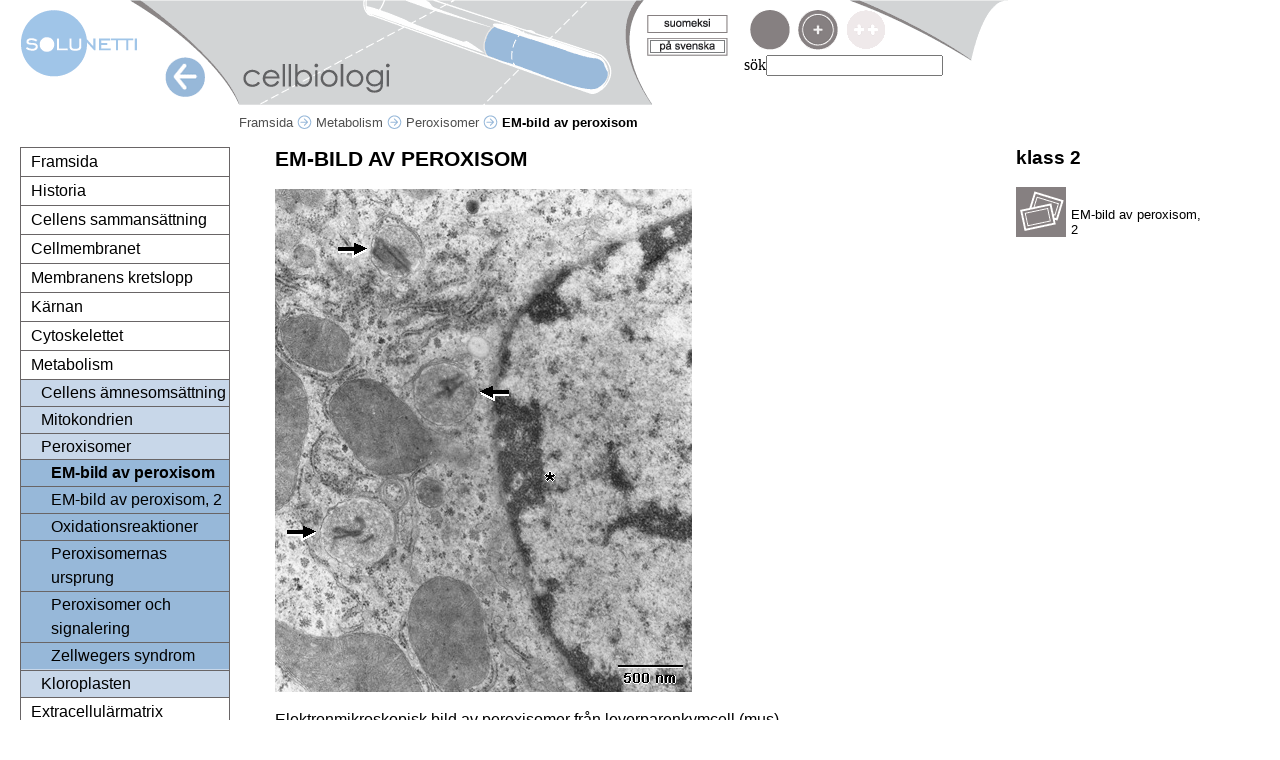

--- FILE ---
content_type: text/html; charset=UTF-8
request_url: https://www.solunetti.fi/se/solubiologia/em-kuva_peroksisomeista/2/
body_size: 2368
content:

<!DOCTYPE html
	PUBLIC "-//W3C//DTD HTML 4.01 Transitional//EN"
	"http://www.w3.org/TR/1999/REC-html401-19991224/loose.dtd">
<html lang="fi">
<head>
<title>solunetti: EM-bild av peroxisom</title>
<meta http-equiv="Content-Type" content="text/html; charset=utf-8">
<link rel="stylesheet" href="https://www.solunetti.fi/css/solubiologia.css" type="text/css" />
<link rel="stylesheet" type="text/css" media="print" href="https://www.solunetti.fi/css/print.css" >
<link rel="stylesheet" type="text/css" href="https://www.solunetti.fi/css/yhteinen.css" >
<link rel="icon" href="data:,">
<script type="text/javascript">
<!--
function MM_swapImgRestore() { //v3.0
  var i,x,a=document.MM_sr; for(i=0;a&&i<a.length&&(x=a[i])&&x.oSrc;i++) x.src=x.oSrc;
}

function MM_preloadImages() { //v3.0
  var d=document; if(d.images){ if(!d.MM_p) d.MM_p=new Array();
    var i,j=d.MM_p.length,a=MM_preloadImages.arguments; for(i=0; i<a.length; i++)
    if (a[i].indexOf("#")!=0){ d.MM_p[j]=new Image; d.MM_p[j++].src=a[i];}}
}

function MM_findObj(n, d) { //v4.01
  var p,i,x;  if(!d) d=document; if((p=n.indexOf("?"))>0&&parent.frames.length) {
    d=parent.frames[n.substring(p+1)].document; n=n.substring(0,p);}
  if(!(x=d[n])&&d.all) x=d.all[n]; for (i=0;!x&&i<d.forms.length;i++) x=d.forms[i][n];
  for(i=0;!x&&d.layers&&i<d.layers.length;i++) x=MM_findObj(n,d.layers[i].document);
  if(!x && d.getElementById) x=d.getElementById(n); return x;
}

function MM_swapImage() { //v3.0
  var i,j=0,x,a=MM_swapImage.arguments; document.MM_sr=new Array; for(i=0;i<(a.length-2);i+=3)
       if ((x=MM_findObj(a[i]))!=null){document.MM_sr[j++]=x; if(!x.oSrc) x.oSrc=x.src; x.src=a[i+2];}
    }
//-->
</script>
</head>
<body>
<div id="content">
    

    <div id="lol" style="background:url(https://www.solunetti.fi/kuvat/bannerit/solubiologiabanneri_se.gif);background-repeat:no-repeat;background-position:130px 0px;">
        <div id="kieliasema" >
            <div id="kieliasema_kielet">
                
                


<a href="https://www.solunetti.fi/fi/solubiologia/em-kuva_peroksisomeista/2/" ><img src="https://www.solunetti.fi/kuvat/fi.gif" id="fi" alt="fi" alt="fi" /></a>

<img src="https://www.solunetti.fi/kuvat/se_a.gif" id="se" alt="se" alt="se" />

            </div>
            <div id="kieliasema_tasot">
                
                
<a href="https://www.solunetti.fi/se/solubiologia/em-kuva_peroksisomeista/1/" ><img src="https://www.solunetti.fi/kuvat/taso1.gif" alt="1" /></a>

<img src="https://www.solunetti.fi/kuvat/taso2_3.gif" alt="2" />

<img src="https://www.solunetti.fi/kuvat/taso3ei.gif" alt="not available" />

            </div>
            <div id="kieliasema_haku">
                
<FORM NAME="HAKU" METHOD="GET" action="https://www.solunetti.fi/haku.php"><INPUT type="HIDDEN" name="kieli" value=se><input type="hidden" name="sivusto" value="solubiologia"><!--<INPUT type="HIDDEN" name="url" value="se/solubiologia/search">--><label for="word">sök</label><input type="text" size="20" name="word" id="word"><!--<input class="button" type="submit" value="sök">--></FORM>

            </div>
        </div>

        <div id="logosija">
            <a href="https://www.solunetti.fi/se/"><img src="https://www.solunetti.fi/kuvat/tunnus.gif" width="117" height="67" alt="www.solunetti.fi" ></a>
        </div>
        <div id="sivustonimi">
           <a href="https://www.solunetti.fi/se/" onMouseOut="MM_swapImgRestore()" onMouseOver="MM_swapImage('Image27','','https://www.solunetti.fi/kuvat/solubiologia_takas2.gif',1)">            <img src="https://www.solunetti.fi/kuvat/solubiologia_takas.gif" name="Image27" width="40" height="40" border="0" alt="Palaa etusivuille" ></a>
        </div>
    </div>

    <div id="lol2">
        <div id="polku">
            
<a href="https://www.solunetti.fi/se/solubiologia/framsida/" alt="valikko">Framsida <img src="https://www.solunetti.fi/kuvat/solubiologia_polku.gif" alt="polku" /></a>

<a href="https://www.solunetti.fi/se/solubiologia/metabolia/" alt="valikko">Metabolism <img src="https://www.solunetti.fi/kuvat/solubiologia_polku.gif" alt="polku" /></a>

<a href="https://www.solunetti.fi/se/solubiologia/peroksisomi/" alt="valikko">Peroxisomer <img src="https://www.solunetti.fi/kuvat/solubiologia_polku.gif" alt="polku" /></a>
<b>EM-bild av peroxisom</b>
        </div>
    </div>
    <div id="lol3">
        <div id="nav" aria-label="Main menu">
            <p><a href="https://www.solunetti.fi/se/solubiologia/framsida/" alt="framsida">Framsida</a></p><p><a  href="https://www.solunetti.fi/se/solubiologia/historia/" alt="Historia">Historia</a></p></li><p><a  href="https://www.solunetti.fi/se/solubiologia/koostumus/" alt="Cellens sammansättning">Cellens sammansättning</a></p></li><p><a  href="https://www.solunetti.fi/se/solubiologia/solukalvo/" alt="Cellmembranet">Cellmembranet</a></p></li><p><a  href="https://www.solunetti.fi/se/solubiologia/kalvokierto/" alt="Membranens kretslopp">Membranens kretslopp</a></p></li><p><a  href="https://www.solunetti.fi/se/solubiologia/tuma/" alt="Kärnan">Kärnan</a></p></li><p><a  href="https://www.solunetti.fi/se/solubiologia/tukiranka/" alt="Cytoskelettet">Cytoskelettet</a></p></li><p><a  href="https://www.solunetti.fi/se/solubiologia/metabolia/" alt="Metabolism">Metabolism</a></p><ul><li><a  href="https://www.solunetti.fi/se/solubiologia/solun_aineenvaihdunta/" alt="Cellens ämnesomsättning">Cellens ämnesomsättning</a></li><li><a  href="https://www.solunetti.fi/se/solubiologia/mitokondrio/" alt="Mitokondrien">Mitokondrien</a></li><li><a  href="https://www.solunetti.fi/se/solubiologia/peroksisomi/" alt="Peroxisomer">Peroxisomer</a><ul><li><a  style="font-weight:bold" href="https://www.solunetti.fi/se/solubiologia/em-kuva_peroksisomeista/" alt="EM-bild av peroxisom">EM-bild av peroxisom</a></li><li><a  href="https://www.solunetti.fi/se/solubiologia/lahikuva_peroksisomista/" alt="EM-bild av peroxisom, 2">EM-bild av peroxisom, 2</a></li><li><a  href="https://www.solunetti.fi/se/solubiologia/hapetusreaktiot/" alt="Oxidationsreaktioner">Oxidationsreaktioner</a></li><li><a  href="https://www.solunetti.fi/se/solubiologia/peroksisomien_syntyminen/" alt="Peroxisomernas ursprung">Peroxisomernas ursprung</a></li><li><a  href="https://www.solunetti.fi/se/solubiologia/peroksisomit_signaloinnissa/" alt="Peroxisomer och signalering">Peroxisomer och signalering</a></li><li><a  href="https://www.solunetti.fi/se/solubiologia/zellwegerin_syndrooma/" alt="Zellwegers syndrom">Zellwegers syndrom</a></li></ul></li><li><a  href="https://www.solunetti.fi/se/solubiologia/kloroplasti/" alt="Kloroplasten">Kloroplasten</a></li></ul></li><p><a  href="https://www.solunetti.fi/se/solubiologia/valiaine/" alt="Extracellulärmatrix">Extracellulärmatrix</a></p></li><p><a  href="https://www.solunetti.fi/se/solubiologia/mikrobit/" alt="Mikrober">Mikrober</a></p></li><p><a  href="https://www.solunetti.fi/se/solubiologia/viestinvalitys/" alt="Signalering">Signalering</a></p></li><p><a  href="https://www.solunetti.fi/se/solubiologia/kasvu/" alt="Tillväxt">Tillväxt</a></p></li><p><a  href="https://www.solunetti.fi/se/solubiologia/tutkimus/" alt="Forskning">Forskning</a></p></li><p><a href="https://www.solunetti.fi/se/solubiologia/sivukartta/" alt="sidkarta">Sidakarta</a></p>
        </div>
        <div id="linkit">
            <span class="taso">klass 2</span><br><br>
            
<table cellpadding=0 cellspacing=0 border=0 width="100%">
<tr>
    <td align="left" width="55"><a href="https://www.solunetti.fi/se/solubiologia/lahikuva_peroksisomista/2/" target="_self" onMouseOut="MM_swapImgRestore()" onMouseOver="MM_swapImage('icon_kuva','','https://www.solunetti.fi/kuvat/icon_kuva2.gif',1)" alt="link1"><img src="https://www.solunetti.fi/kuvat/icon_kuva.gif" name="icon_kuva" border="0" alt="sivusto123" /></a></td align="left">
<td><h5>EM-bild av peroxisom, 2</h5></td>
</tr>
<tr>
    <td>&nbsp;</td>
    <td>&nbsp;</td>
</tr>
</table>

        </div>
        <div id="leipateksti">
            <h2>EM-bild av peroxisom</h2>
            <p>
                <img src="/tiedostot/kuvat_solubiologia/EM-kuvat/peroksisomit.jpg" /> 
<p>Elektronmikroskopisk bild av peroxisomer från leverparenkymcell (mus).</p>
<p>pil = peroxisom<br />stjärna&nbsp;= kärna</p>
            </p>
        </div>
           <div class="spacer">&nbsp;</div>
    </div>
</div>

<div class="spacer">&nbsp;</div>
<div id="footer" style="position:static">
<div class="footer_boxi" aria-label="copyright solunetti" style="width:120px;"><a href="https://www.solunetti.fi/">&copy;2006 Solunetti</a></div>
    <div aria-label="sivukartta" class="footer_boxi" style="left:15%"><a href="https://www.solunetti.fi/se/sivukartta/" onmouseout="MM_swapImgRestore()" onmouseover="MM_swapImage('sivukartta_i','','https://www.solunetti.fi/kuvat/footer/sivukartta2.gif',1)"><img src="https://www.solunetti.fi/kuvat/footer/sivukartta.gif" id="sivukartta_i" alt="sidkarta" ><br>sidkarta</a></div>

    <div aria-label="tentti" class="footer_boxi" style="left:25%"><a href="https://www.solunetti.fi/se/tentti/" onmouseout="MM_swapImgRestore()" onmouseover="MM_swapImage('tentti_i','','https://www.solunetti.fi/kuvat/footer/tentti2.gif',1)"><img src="https://www.solunetti.fi/kuvat/footer/tentti.gif" id="tentti_i" alt="tenta" ><br>tenta</a></div>

    <div aria-label="sanasto" class="footer_boxi" style="left:35%"><a href="https://www.solunetti.fi/se/sanasto/a/" onmouseout="MM_swapImgRestore()" onmouseover="MM_swapImage('sanasto_i','','https://www.solunetti.fi/kuvat/footer/sanasto2.gif',1)"><img src="https://www.solunetti.fi/kuvat/footer/sanasto.gif" id="sanasto_i" alt="lexikon" ><br>lexikon</a></div>

    <div aria-label="ohje" class="footer_boxi" style="left:45%"><a href="https://www.solunetti.fi/se/ohje/" onmouseout="MM_swapImgRestore()" onmouseover="MM_swapImage('ohje_i','','https://www.solunetti.fi/kuvat/footer/info2.gif',1)"><img src="https://www.solunetti.fi/kuvat/footer/info.gif" id="ohje_i" alt="sidoanvisningar" ><br>sidoanvisningar</a></div>

    <div aria-label="tekijät" class="footer_boxi" style="left:55%"><a href="https://www.solunetti.fi/se/tekijat/" onmouseout="MM_swapImgRestore()" onmouseover="MM_swapImage('tekija_i','','https://www.solunetti.fi/kuvat/footer/tekija2.gif',1)"><img src="https://www.solunetti.fi/kuvat/footer/tekija.gif" id="tekija_i" alt="författare" ><br>författare</a></div>


	</div>
	<div style="padding-left:20px"><a href="https://www.solunetti.fi/saavutettavuusseloste.php">Accessibility Feedback</a></div>

</body>
</html>


--- FILE ---
content_type: text/css
request_url: https://www.solunetti.fi/css/solubiologia.css
body_size: 190
content:
#nav {
    float:left;
	width: 208px;
	border: 1px solid #696566;
	border-top:none;
	line-height: 1.5;
}

#nav p {
	background: #ffffff;
	color: #000000;
	letter-spacing: normal;
	padding: 2px 2px 2px 10px;
	margin: 0;
	border-top: 1px solid #696566;
	}

#nav p a {
	text-decoration: none;
	color: #000000;

	width: 190px;
}

#nav p a:hover {
	color: #ccc;
}

#nav ul {

	list-style: none;
	margin: 0;
	padding: 0;
	background: #ffe26f;
	background: #b6dba8;
	background: #c8d7e9;
}

#nav ul li {
	background: #ffe26f;
	background: #b6dba8;
	background: #c8d7e9;
	color: #362f29;
	letter-spacing: normal;
	margin: 0 0 0 0px;
	padding: 1px 1px 1px 20px;
	border-top: 1px solid #696566;
}

#nav ul li a {
	text-decoration: none;
	color: #000000;
	display: block;
	}

#nav ul li a:hover {
	text-decoration: none;
	color: #ffffff;
}

#nav ul li ul {
	list-style: none;
	margin: 0;
	padding: 0;
}

#nav ul li ul li {
	background: #ffcf00;
	background: #87c877; /* kehitysbiologia */
    background: #97b8d9; /* solubiologia */
	margin-left: -20px;
	margin-right: -1px;
	padding-left: 30px;
}

#nav ul li ul li ul {
	list-style: none;
	margin: 0;
	padding: 0;
}


#nav ul li ul li ul li {
    background: #97b8d9; /* solubiologia */
	border: none;
	padding-left: 35px;
}

#nav ul li ul li ul li ul li{
	border: none;
	padding-left: 40px;
}
#nav ul li ul li ul li ul li ul li{
	border: none;
	padding-left: 45px;
}

#nav ul li ul li ul li ul li ul li ul li{
	border: none;
	padding-left: 50px;
}

#nav ul li ul li ul li ul li ul li ul li ul li{
	border: none;
	padding-left: 55px;
}


--- FILE ---
content_type: text/css
request_url: https://www.solunetti.fi/css/print.css
body_size: 959
content:
h1{
	font-family: "Century Gothic", Arial, Helvetica,sans-serif;
	font-size: 48px;
	font-weight: normal;

	padding-left: 236px;
	margin:0px;
	padding:0px;
}
p { font-family: Verdana, Arial, Helvetica, sans-serif;
	font-size: 11px;
   color: #000000
    line-height: 1.5em}

p li,p ol,p ul {
    font-family: Verdana, Arial, Helvetica, sans-serif;
	font-size: 11px;
   	color:#000000;
    line-height: 1.5em;
}

li,ol,  ul {
    font-family: Verdana, Arial, Helvetica, sans-serif;
	font-size: 11px;
   	color:#000000;
    line-height: 1.5em;
}

h2 {
	font-family: Verdana, Arial, Helvetica, sans-serif;
	font-size: 12px;
	color: #6d6e71;
	color: #000000;
	text-transform: uppercase;
	font-weight: bold;
; line-height: 1.5em;

}
h3 {
	font-family: Verdana, Arial, Helvetica, sans-serif;
	font-size: 12px;
	color: #6d6e71;
	color: #000000;
	font-weight: bold;
; line-height: 1.5em;

}
h4 {
	font-family: Verdana, Arial, Helvetica, sans-serif;
	font-size: 11px;
	color: #6d6e71;
	color: #000000;
	font-weight: bold;
; line-height: 1.5em;

}
h5 {
	font-family: Verdana, Arial, Helvetica, sans-serif;
	font-size: 10px;
	color: #6d6e71;
	color: #000000;
	font-weight: normal;
}

h5 td {
	font-family: Verdana, Arial, Helvetica, sans-serif;
	font-size: 10px;
	color: #6d6e71;
	color: #000000;
	font-weight: normal;
	padding-right:5px;
}

h6 {
	font-family: "Century Gothic", Arial, Helvetica,sans-serif;
	font-size: 18px;
	color: #6d6e71;
	color: #000000;
	font-weight: normal;
}

#nav {
display:none;
    float:left;
	width: 208px;
	border: 1px solid #696566;
}

#nav p {
display:none;
	background: #ffffff;
	color: #000000;
	font: bold 12px arial, verdana, sans-serif;
	letter-spacing: normal;
	padding: 2px 2px 2px 10px;
	margin: 0;
	border-bottom: 1px solid #696566;
	}

#nav p a {

display:none;	text-decoration: none;
	color: #000000;

	width: 190px;
}

#nav p a:hover {
display:none;
	color: #ccc;
}

#nav ul {
display:none;
	list-style: none;
	margin: 0;
	padding: 0;
	background: #ffe26f;
}

#nav ul li {
display:none;
	background: #ffe26f;
	color: #362f29;
	font: bold 11px arial, verdana, sans-serif;
	letter-spacing: normal;
	margin: 0 0 0 0px;
	padding: 1px 1px 1px 20px;
	border-bottom: 1px solid #696566;
}

#nav ul li a {
display:none;
	text-decoration: none;
	color: #000000;
	display: block;
	}

#nav ul li a:hover {
display:none;
	text-decoration: none;
	color: #ffffff;
}

#nav ul li ul {

display:none;	list-style: none;
	margin: 0;
	padding: 0;
}

#nav ul li ul li {
display:none;
	background: #ffcf00;
	font-family: Arial, Verdana, sans-serif;
	font-size: 11px;
	font-weight: normal;
	margin-left: -20px;
	margin-right: -1px;
	padding-left: 30px;
}

#nav ul li ul li ul {
display:none;
	list-style: none;
	margin: 0;
	padding: 0;
}

#nav ul li ul li ul li {
display:none;
	border: none;
	padding-left: 35px;
}

td {
	vertical-align: top;
}

body {  margin-top: 0px;
		margin-left: 0px;}

img {  text-decoration: none;
		border-top-width: 0px;
		border-right-width: 0px;
		border-bottom-width: 0px;
		border-left-width: 0px}

a:hover {
	text-decoration:none;
	color: #ccd5e1}

a { text-decoration:none;
	color: #838a94;
    color: #505050;
    }


#content {
border:0px solid red;
width:650px;
 }

#logosija {
  margin-left:25px;
  z-index: 300;
}
#sivustonimi {
	z-index: 2;
    position:absolute;
  top: 15px;
    left:187px;
    width:550px;
}
#sivustonimi_kuvake {
display:none;
 position:relative;
    z-index: 5;
  border: solid 0px #ccc;
  float:left;

}
#sivustonimi_nimi {
position:absolute;
top:0px;
left:0px;


}

#viiva {
display:none;  	z-index: 1;
	position: absolute;
	width:100%;
	top: 80px;
    border-bottom:solid 6px #ffe26f;
}

#kieliasema {
display:none;    float:right;
    width:310px;
}

#kieliasema_kielet {
display:none;    position:absolute;
    width:110px;
	z-index: 400;
}
#kieliasema_kielet img {
 display:none; padding-top:2px;
}

#kieliasema_tasot{
display:none; padding-left:6px;
  position:relative;
  left:95px;
  width:160px;
}
#kieliasema_tasot img {
 display:none; padding-left:2px;
  padding-right:2px;
}
#kieliasema_haku {
 display:none; padding-top:1px;
  margin-left:97px;
  width:215px;
}

#kieliasema_haku input {
}

#polku {
margin-left:30px;
font-family: Verdana, Arial, Helvetica, sans-serif;
font-size: 10px;
color: #6d6e71;
color:#000000;
font-weight: normal;

}
#taso_kuvaus {
display:none;    float:right;
    width:213px;
	font-family: "Century Gothic", Arial, Helvetica,sans-serif;
	font-size: 18px;
color:#000000;

}

#linkit {
display:none;    width:213px;
    float:right;
    margin:0px;
    border:solid 0px #ccc;
  z-index:4;
}

#leipateksti {
  width:600px;
 padding: 0px 2px 0px 15px;
    z-index:3;
}
#lol {
padding-top:10px;
clear:both;
border:solid 0px #404040  ;
}

#lol2 {
padding-top:10px;
clear:both;
border:solid 0px red;
}

#lol3 {
margin-top:15px;
  margin-left:15px;
clear:both;
border:solid 0px blue;
}

#paivays {

  font-family: Verdana, Arial, Helvetica, sans-serif;
  color: rgb(160,197,232);
  font-size: 10px;
  margin-left:35px;

}

.jyva {
    margin-top:5px;
	font-family: Verdana, Arial, Helvetica, sans-serif;
	font-size: 10px;
	color: #6d6e71;
color:#000000;
	font-weight: normal;
}

.jyva td {
	font-family: Verdana, Arial, Helvetica, sans-serif;
	font-size: 10px;
	color: #6d6e71;
color:#000000;
	font-weight: normal;
	padding-right:5px;
}

.button{
	font-family: Arial, Helvetica, sans-serif;
	font-size: 12px;
	font-weight: bold;
color:#000000;
	background-color: #FFFFFF;
	border: 0px;
}

